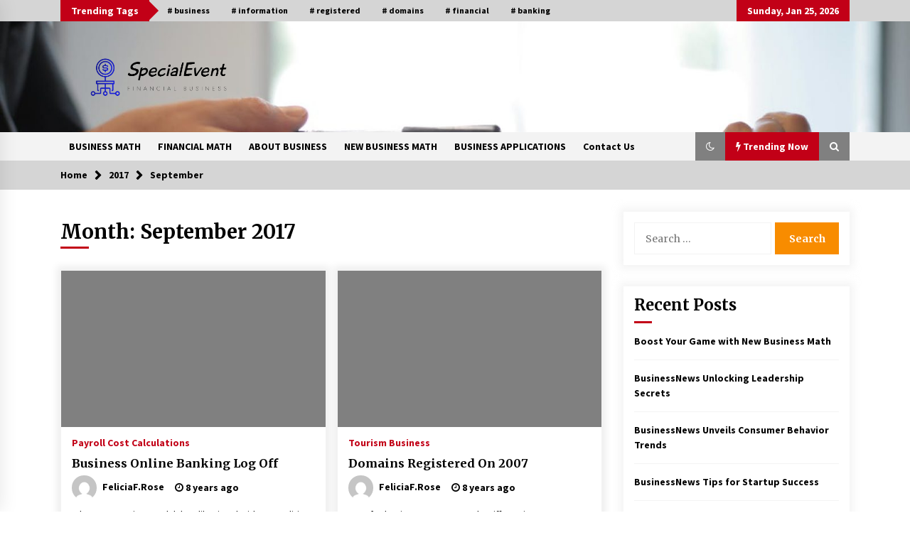

--- FILE ---
content_type: text/html; charset=UTF-8
request_url: https://specialeventsite.com/2017/09
body_size: 15491
content:
<!DOCTYPE html>
<html lang="en-US">
<head>
	<meta charset="UTF-8">
    <meta name="viewport" content="width=device-width, initial-scale=1.0">
	<link rel="profile" href="https://gmpg.org/xfn/11">
	<link rel="pingback" href="https://specialeventsite.com/xmlrpc.php">

	<title>September 2017 &#8211; SpecialEvent</title>
        <style type="text/css">
                    .twp-logo a,.twp-logo p{
                color: #000;
            }
                    body .boxed-layout {
                background: #ffffff;
            }
        </style>
<meta name='robots' content='max-image-preview:large' />
<link rel='dns-prefetch' href='//fonts.googleapis.com' />
<link rel="alternate" type="application/rss+xml" title="SpecialEvent &raquo; Feed" href="https://specialeventsite.com/feed" />
<style id='wp-img-auto-sizes-contain-inline-css' type='text/css'>
img:is([sizes=auto i],[sizes^="auto," i]){contain-intrinsic-size:3000px 1500px}
/*# sourceURL=wp-img-auto-sizes-contain-inline-css */
</style>
<style id='wp-emoji-styles-inline-css' type='text/css'>

	img.wp-smiley, img.emoji {
		display: inline !important;
		border: none !important;
		box-shadow: none !important;
		height: 1em !important;
		width: 1em !important;
		margin: 0 0.07em !important;
		vertical-align: -0.1em !important;
		background: none !important;
		padding: 0 !important;
	}
/*# sourceURL=wp-emoji-styles-inline-css */
</style>
<style id='wp-block-library-inline-css' type='text/css'>
:root{--wp-block-synced-color:#7a00df;--wp-block-synced-color--rgb:122,0,223;--wp-bound-block-color:var(--wp-block-synced-color);--wp-editor-canvas-background:#ddd;--wp-admin-theme-color:#007cba;--wp-admin-theme-color--rgb:0,124,186;--wp-admin-theme-color-darker-10:#006ba1;--wp-admin-theme-color-darker-10--rgb:0,107,160.5;--wp-admin-theme-color-darker-20:#005a87;--wp-admin-theme-color-darker-20--rgb:0,90,135;--wp-admin-border-width-focus:2px}@media (min-resolution:192dpi){:root{--wp-admin-border-width-focus:1.5px}}.wp-element-button{cursor:pointer}:root .has-very-light-gray-background-color{background-color:#eee}:root .has-very-dark-gray-background-color{background-color:#313131}:root .has-very-light-gray-color{color:#eee}:root .has-very-dark-gray-color{color:#313131}:root .has-vivid-green-cyan-to-vivid-cyan-blue-gradient-background{background:linear-gradient(135deg,#00d084,#0693e3)}:root .has-purple-crush-gradient-background{background:linear-gradient(135deg,#34e2e4,#4721fb 50%,#ab1dfe)}:root .has-hazy-dawn-gradient-background{background:linear-gradient(135deg,#faaca8,#dad0ec)}:root .has-subdued-olive-gradient-background{background:linear-gradient(135deg,#fafae1,#67a671)}:root .has-atomic-cream-gradient-background{background:linear-gradient(135deg,#fdd79a,#004a59)}:root .has-nightshade-gradient-background{background:linear-gradient(135deg,#330968,#31cdcf)}:root .has-midnight-gradient-background{background:linear-gradient(135deg,#020381,#2874fc)}:root{--wp--preset--font-size--normal:16px;--wp--preset--font-size--huge:42px}.has-regular-font-size{font-size:1em}.has-larger-font-size{font-size:2.625em}.has-normal-font-size{font-size:var(--wp--preset--font-size--normal)}.has-huge-font-size{font-size:var(--wp--preset--font-size--huge)}.has-text-align-center{text-align:center}.has-text-align-left{text-align:left}.has-text-align-right{text-align:right}.has-fit-text{white-space:nowrap!important}#end-resizable-editor-section{display:none}.aligncenter{clear:both}.items-justified-left{justify-content:flex-start}.items-justified-center{justify-content:center}.items-justified-right{justify-content:flex-end}.items-justified-space-between{justify-content:space-between}.screen-reader-text{border:0;clip-path:inset(50%);height:1px;margin:-1px;overflow:hidden;padding:0;position:absolute;width:1px;word-wrap:normal!important}.screen-reader-text:focus{background-color:#ddd;clip-path:none;color:#444;display:block;font-size:1em;height:auto;left:5px;line-height:normal;padding:15px 23px 14px;text-decoration:none;top:5px;width:auto;z-index:100000}html :where(.has-border-color){border-style:solid}html :where([style*=border-top-color]){border-top-style:solid}html :where([style*=border-right-color]){border-right-style:solid}html :where([style*=border-bottom-color]){border-bottom-style:solid}html :where([style*=border-left-color]){border-left-style:solid}html :where([style*=border-width]){border-style:solid}html :where([style*=border-top-width]){border-top-style:solid}html :where([style*=border-right-width]){border-right-style:solid}html :where([style*=border-bottom-width]){border-bottom-style:solid}html :where([style*=border-left-width]){border-left-style:solid}html :where(img[class*=wp-image-]){height:auto;max-width:100%}:where(figure){margin:0 0 1em}html :where(.is-position-sticky){--wp-admin--admin-bar--position-offset:var(--wp-admin--admin-bar--height,0px)}@media screen and (max-width:600px){html :where(.is-position-sticky){--wp-admin--admin-bar--position-offset:0px}}

/*# sourceURL=wp-block-library-inline-css */
</style><style id='global-styles-inline-css' type='text/css'>
:root{--wp--preset--aspect-ratio--square: 1;--wp--preset--aspect-ratio--4-3: 4/3;--wp--preset--aspect-ratio--3-4: 3/4;--wp--preset--aspect-ratio--3-2: 3/2;--wp--preset--aspect-ratio--2-3: 2/3;--wp--preset--aspect-ratio--16-9: 16/9;--wp--preset--aspect-ratio--9-16: 9/16;--wp--preset--color--black: #000000;--wp--preset--color--cyan-bluish-gray: #abb8c3;--wp--preset--color--white: #ffffff;--wp--preset--color--pale-pink: #f78da7;--wp--preset--color--vivid-red: #cf2e2e;--wp--preset--color--luminous-vivid-orange: #ff6900;--wp--preset--color--luminous-vivid-amber: #fcb900;--wp--preset--color--light-green-cyan: #7bdcb5;--wp--preset--color--vivid-green-cyan: #00d084;--wp--preset--color--pale-cyan-blue: #8ed1fc;--wp--preset--color--vivid-cyan-blue: #0693e3;--wp--preset--color--vivid-purple: #9b51e0;--wp--preset--gradient--vivid-cyan-blue-to-vivid-purple: linear-gradient(135deg,rgb(6,147,227) 0%,rgb(155,81,224) 100%);--wp--preset--gradient--light-green-cyan-to-vivid-green-cyan: linear-gradient(135deg,rgb(122,220,180) 0%,rgb(0,208,130) 100%);--wp--preset--gradient--luminous-vivid-amber-to-luminous-vivid-orange: linear-gradient(135deg,rgb(252,185,0) 0%,rgb(255,105,0) 100%);--wp--preset--gradient--luminous-vivid-orange-to-vivid-red: linear-gradient(135deg,rgb(255,105,0) 0%,rgb(207,46,46) 100%);--wp--preset--gradient--very-light-gray-to-cyan-bluish-gray: linear-gradient(135deg,rgb(238,238,238) 0%,rgb(169,184,195) 100%);--wp--preset--gradient--cool-to-warm-spectrum: linear-gradient(135deg,rgb(74,234,220) 0%,rgb(151,120,209) 20%,rgb(207,42,186) 40%,rgb(238,44,130) 60%,rgb(251,105,98) 80%,rgb(254,248,76) 100%);--wp--preset--gradient--blush-light-purple: linear-gradient(135deg,rgb(255,206,236) 0%,rgb(152,150,240) 100%);--wp--preset--gradient--blush-bordeaux: linear-gradient(135deg,rgb(254,205,165) 0%,rgb(254,45,45) 50%,rgb(107,0,62) 100%);--wp--preset--gradient--luminous-dusk: linear-gradient(135deg,rgb(255,203,112) 0%,rgb(199,81,192) 50%,rgb(65,88,208) 100%);--wp--preset--gradient--pale-ocean: linear-gradient(135deg,rgb(255,245,203) 0%,rgb(182,227,212) 50%,rgb(51,167,181) 100%);--wp--preset--gradient--electric-grass: linear-gradient(135deg,rgb(202,248,128) 0%,rgb(113,206,126) 100%);--wp--preset--gradient--midnight: linear-gradient(135deg,rgb(2,3,129) 0%,rgb(40,116,252) 100%);--wp--preset--font-size--small: 13px;--wp--preset--font-size--medium: 20px;--wp--preset--font-size--large: 36px;--wp--preset--font-size--x-large: 42px;--wp--preset--spacing--20: 0.44rem;--wp--preset--spacing--30: 0.67rem;--wp--preset--spacing--40: 1rem;--wp--preset--spacing--50: 1.5rem;--wp--preset--spacing--60: 2.25rem;--wp--preset--spacing--70: 3.38rem;--wp--preset--spacing--80: 5.06rem;--wp--preset--shadow--natural: 6px 6px 9px rgba(0, 0, 0, 0.2);--wp--preset--shadow--deep: 12px 12px 50px rgba(0, 0, 0, 0.4);--wp--preset--shadow--sharp: 6px 6px 0px rgba(0, 0, 0, 0.2);--wp--preset--shadow--outlined: 6px 6px 0px -3px rgb(255, 255, 255), 6px 6px rgb(0, 0, 0);--wp--preset--shadow--crisp: 6px 6px 0px rgb(0, 0, 0);}:where(.is-layout-flex){gap: 0.5em;}:where(.is-layout-grid){gap: 0.5em;}body .is-layout-flex{display: flex;}.is-layout-flex{flex-wrap: wrap;align-items: center;}.is-layout-flex > :is(*, div){margin: 0;}body .is-layout-grid{display: grid;}.is-layout-grid > :is(*, div){margin: 0;}:where(.wp-block-columns.is-layout-flex){gap: 2em;}:where(.wp-block-columns.is-layout-grid){gap: 2em;}:where(.wp-block-post-template.is-layout-flex){gap: 1.25em;}:where(.wp-block-post-template.is-layout-grid){gap: 1.25em;}.has-black-color{color: var(--wp--preset--color--black) !important;}.has-cyan-bluish-gray-color{color: var(--wp--preset--color--cyan-bluish-gray) !important;}.has-white-color{color: var(--wp--preset--color--white) !important;}.has-pale-pink-color{color: var(--wp--preset--color--pale-pink) !important;}.has-vivid-red-color{color: var(--wp--preset--color--vivid-red) !important;}.has-luminous-vivid-orange-color{color: var(--wp--preset--color--luminous-vivid-orange) !important;}.has-luminous-vivid-amber-color{color: var(--wp--preset--color--luminous-vivid-amber) !important;}.has-light-green-cyan-color{color: var(--wp--preset--color--light-green-cyan) !important;}.has-vivid-green-cyan-color{color: var(--wp--preset--color--vivid-green-cyan) !important;}.has-pale-cyan-blue-color{color: var(--wp--preset--color--pale-cyan-blue) !important;}.has-vivid-cyan-blue-color{color: var(--wp--preset--color--vivid-cyan-blue) !important;}.has-vivid-purple-color{color: var(--wp--preset--color--vivid-purple) !important;}.has-black-background-color{background-color: var(--wp--preset--color--black) !important;}.has-cyan-bluish-gray-background-color{background-color: var(--wp--preset--color--cyan-bluish-gray) !important;}.has-white-background-color{background-color: var(--wp--preset--color--white) !important;}.has-pale-pink-background-color{background-color: var(--wp--preset--color--pale-pink) !important;}.has-vivid-red-background-color{background-color: var(--wp--preset--color--vivid-red) !important;}.has-luminous-vivid-orange-background-color{background-color: var(--wp--preset--color--luminous-vivid-orange) !important;}.has-luminous-vivid-amber-background-color{background-color: var(--wp--preset--color--luminous-vivid-amber) !important;}.has-light-green-cyan-background-color{background-color: var(--wp--preset--color--light-green-cyan) !important;}.has-vivid-green-cyan-background-color{background-color: var(--wp--preset--color--vivid-green-cyan) !important;}.has-pale-cyan-blue-background-color{background-color: var(--wp--preset--color--pale-cyan-blue) !important;}.has-vivid-cyan-blue-background-color{background-color: var(--wp--preset--color--vivid-cyan-blue) !important;}.has-vivid-purple-background-color{background-color: var(--wp--preset--color--vivid-purple) !important;}.has-black-border-color{border-color: var(--wp--preset--color--black) !important;}.has-cyan-bluish-gray-border-color{border-color: var(--wp--preset--color--cyan-bluish-gray) !important;}.has-white-border-color{border-color: var(--wp--preset--color--white) !important;}.has-pale-pink-border-color{border-color: var(--wp--preset--color--pale-pink) !important;}.has-vivid-red-border-color{border-color: var(--wp--preset--color--vivid-red) !important;}.has-luminous-vivid-orange-border-color{border-color: var(--wp--preset--color--luminous-vivid-orange) !important;}.has-luminous-vivid-amber-border-color{border-color: var(--wp--preset--color--luminous-vivid-amber) !important;}.has-light-green-cyan-border-color{border-color: var(--wp--preset--color--light-green-cyan) !important;}.has-vivid-green-cyan-border-color{border-color: var(--wp--preset--color--vivid-green-cyan) !important;}.has-pale-cyan-blue-border-color{border-color: var(--wp--preset--color--pale-cyan-blue) !important;}.has-vivid-cyan-blue-border-color{border-color: var(--wp--preset--color--vivid-cyan-blue) !important;}.has-vivid-purple-border-color{border-color: var(--wp--preset--color--vivid-purple) !important;}.has-vivid-cyan-blue-to-vivid-purple-gradient-background{background: var(--wp--preset--gradient--vivid-cyan-blue-to-vivid-purple) !important;}.has-light-green-cyan-to-vivid-green-cyan-gradient-background{background: var(--wp--preset--gradient--light-green-cyan-to-vivid-green-cyan) !important;}.has-luminous-vivid-amber-to-luminous-vivid-orange-gradient-background{background: var(--wp--preset--gradient--luminous-vivid-amber-to-luminous-vivid-orange) !important;}.has-luminous-vivid-orange-to-vivid-red-gradient-background{background: var(--wp--preset--gradient--luminous-vivid-orange-to-vivid-red) !important;}.has-very-light-gray-to-cyan-bluish-gray-gradient-background{background: var(--wp--preset--gradient--very-light-gray-to-cyan-bluish-gray) !important;}.has-cool-to-warm-spectrum-gradient-background{background: var(--wp--preset--gradient--cool-to-warm-spectrum) !important;}.has-blush-light-purple-gradient-background{background: var(--wp--preset--gradient--blush-light-purple) !important;}.has-blush-bordeaux-gradient-background{background: var(--wp--preset--gradient--blush-bordeaux) !important;}.has-luminous-dusk-gradient-background{background: var(--wp--preset--gradient--luminous-dusk) !important;}.has-pale-ocean-gradient-background{background: var(--wp--preset--gradient--pale-ocean) !important;}.has-electric-grass-gradient-background{background: var(--wp--preset--gradient--electric-grass) !important;}.has-midnight-gradient-background{background: var(--wp--preset--gradient--midnight) !important;}.has-small-font-size{font-size: var(--wp--preset--font-size--small) !important;}.has-medium-font-size{font-size: var(--wp--preset--font-size--medium) !important;}.has-large-font-size{font-size: var(--wp--preset--font-size--large) !important;}.has-x-large-font-size{font-size: var(--wp--preset--font-size--x-large) !important;}
/*# sourceURL=global-styles-inline-css */
</style>

<style id='classic-theme-styles-inline-css' type='text/css'>
/*! This file is auto-generated */
.wp-block-button__link{color:#fff;background-color:#32373c;border-radius:9999px;box-shadow:none;text-decoration:none;padding:calc(.667em + 2px) calc(1.333em + 2px);font-size:1.125em}.wp-block-file__button{background:#32373c;color:#fff;text-decoration:none}
/*# sourceURL=/wp-includes/css/classic-themes.min.css */
</style>
<link rel='stylesheet' id='ez-toc-css' href='https://specialeventsite.com/wp-content/plugins/easy-table-of-contents/assets/css/screen.min.css?ver=2.0.76' type='text/css' media='all' />
<style id='ez-toc-inline-css' type='text/css'>
div#ez-toc-container .ez-toc-title {font-size: 120%;}div#ez-toc-container .ez-toc-title {font-weight: 500;}div#ez-toc-container ul li , div#ez-toc-container ul li a {font-size: 95%;}div#ez-toc-container ul li , div#ez-toc-container ul li a {font-weight: 500;}div#ez-toc-container nav ul ul li {font-size: 90%;}
.ez-toc-container-direction {direction: ltr;}.ez-toc-counter ul{counter-reset: item ;}.ez-toc-counter nav ul li a::before {content: counters(item, '.', decimal) '. ';display: inline-block;counter-increment: item;flex-grow: 0;flex-shrink: 0;margin-right: .2em; float: left; }.ez-toc-widget-direction {direction: ltr;}.ez-toc-widget-container ul{counter-reset: item ;}.ez-toc-widget-container nav ul li a::before {content: counters(item, '.', decimal) '. ';display: inline-block;counter-increment: item;flex-grow: 0;flex-shrink: 0;margin-right: .2em; float: left; }
/*# sourceURL=ez-toc-inline-css */
</style>
<link rel='stylesheet' id='bootstrap-css' href='https://specialeventsite.com/wp-content/themes/default-mag/assets/libraries/bootstrap/css/bootstrap-grid.min.css?ver=6.9' type='text/css' media='all' />
<link rel='stylesheet' id='default-mag-google-fonts-css' href='https://fonts.googleapis.com/css?family=EB%20Garamond:700,700i,800,800i|Merriweather:100,300,400,400i,500,700|Source%20Sans%20Pro:100,300,400,400i,500,700&#038;display=swap' type='text/css' media='all' />
<link rel='stylesheet' id='font-awesome-css' href='https://specialeventsite.com/wp-content/themes/default-mag/assets/libraries/font-awesome/css/font-awesome.min.css?ver=6.9' type='text/css' media='all' />
<link rel='stylesheet' id='slick-css' href='https://specialeventsite.com/wp-content/themes/default-mag/assets/libraries/slick/css/slick.css?ver=6.9' type='text/css' media='all' />
<link rel='stylesheet' id='sidr-css' href='https://specialeventsite.com/wp-content/themes/default-mag/assets/libraries/sidr/css/jquery.sidr.css?ver=6.9' type='text/css' media='all' />
<link rel='stylesheet' id='magnific-css' href='https://specialeventsite.com/wp-content/themes/default-mag/assets/libraries/magnific/css/magnific-popup.css?ver=6.9' type='text/css' media='all' />
<link rel='stylesheet' id='default-mag-style-css' href='https://specialeventsite.com/wp-content/themes/default-mag/style.css?ver=6.9' type='text/css' media='all' />
<script type="text/javascript" src="https://specialeventsite.com/wp-includes/js/jquery/jquery.min.js?ver=3.7.1" id="jquery-core-js"></script>
<script type="text/javascript" src="https://specialeventsite.com/wp-includes/js/jquery/jquery-migrate.min.js?ver=3.4.1" id="jquery-migrate-js"></script>
<link rel="https://api.w.org/" href="https://specialeventsite.com/wp-json/" /><link rel="EditURI" type="application/rsd+xml" title="RSD" href="https://specialeventsite.com/xmlrpc.php?rsd" />
<meta name="generator" content="WordPress 6.9" />
		<style type="text/css">
					.site-title,
			.site-description {
				position: absolute;
				clip: rect(1px, 1px, 1px, 1px);
                display: none;
                visibility: hidden;
                opacity: 0;
			}
				</style>
		<link rel="icon" href="https://specialeventsite.com/wp-content/uploads/2023/11/cropped-cropped-default-32x32.png" sizes="32x32" />
<link rel="icon" href="https://specialeventsite.com/wp-content/uploads/2023/11/cropped-cropped-default-192x192.png" sizes="192x192" />
<link rel="apple-touch-icon" href="https://specialeventsite.com/wp-content/uploads/2023/11/cropped-cropped-default-180x180.png" />
<meta name="msapplication-TileImage" content="https://specialeventsite.com/wp-content/uploads/2023/11/cropped-cropped-default-270x270.png" />
</head>

<body class="archive date wp-custom-logo wp-theme-default-mag hfeed sticky-header right-sidebar">
<div id="page" class="site full-screen-layout">
	<a class="skip-link screen-reader-text" href="#content">Skip to content</a>

	<header id="masthead" class="site-header">
					<div class="twp-top-bar">
				<div class="container clearfix">
					<!-- <div class="clearfix"> -->
											<div class="twp-header-tags float-left">
																						<div class="twp-tag-caption twp-primary-bg">
									Trending Tags								</div>
														<ul class="twp-tags-items clearfix">
																																												<li><a class="tag" href="https://specialeventsite.com/tag/business" title="business"># business</a></li>
																																																	<li><a class="tag" href="https://specialeventsite.com/tag/information" title="information"># information</a></li>
																																																	<li><a class="tag" href="https://specialeventsite.com/tag/registered" title="registered"># registered</a></li>
																																																	<li><a class="tag" href="https://specialeventsite.com/tag/domains" title="domains"># domains</a></li>
																																																	<li><a class="tag" href="https://specialeventsite.com/tag/financial" title="financial"># financial</a></li>
																																																	<li><a class="tag" href="https://specialeventsite.com/tag/banking" title="banking"># banking</a></li>
																																																																																																																																																																																																																																																																																																																																																																																																																																																																																																																																																																																																																																																																																																																																																																																																																																																																																																																																																																																																																																																																																																																																																																																																																																																																																																																																																																																																																																																																																																																																																																																																																																																																																																																																																																																																																																																																																																																																																																																																																																																																																																																																																																																																																																																																																																																																																																																																																																																																																																																																																																																																																																																																																																																																																																																																																																																																																																																																																																																																																																																																																																																																																																																																																																																																																																																																																																																																																																																																																																																																																																																																																																																																																																																																																																																																																																																																																																																																																																																																																																																																																																																																																																																																																																																																																																																																																																																																																																																																																																																																																																																																																																																																																																																																																																																																																																																																																																																																																																			</ul>
						</div>
											<div class="twp-social-icon-section float-right">
																																					<div class="twp-todays-date twp-primary-bg">
									<!-- <span> -->
										Sunday, Jan 25, 2026									<!-- </span> -->
								</div>
														
						</div>
					<!-- </div> -->

				</div><!--/container-->
			</div><!--/twp-header-top-bar-->
								<div class="twp-site-branding data-bg " data-background="https://specialeventsite.com/wp-content/uploads/2023/11/cropped-pexels-andrea-piacquadio-3760067-1.jpg">
			<div class="container">
				<div class="twp-wrapper">

					<div class="twp-logo">
						<span class="twp-image-wrapper"><a href="https://specialeventsite.com/" class="custom-logo-link" rel="home"><img width="1000" height="277" src="https://specialeventsite.com/wp-content/uploads/2023/11/cropped-default.png" class="custom-logo" alt="SpecialEvent" decoding="async" fetchpriority="high" srcset="https://specialeventsite.com/wp-content/uploads/2023/11/cropped-default.png 1000w, https://specialeventsite.com/wp-content/uploads/2023/11/cropped-default-300x83.png 300w, https://specialeventsite.com/wp-content/uploads/2023/11/cropped-default-768x213.png 768w" sizes="(max-width: 1000px) 100vw, 1000px" /></a></span>
												    <span class="site-title">
						    	<a href="https://specialeventsite.com/" rel="home">
						    		SpecialEvent						    	</a>
						    </span>
						    												    <p class="site-description">
						        Financial Business						    </p>
						
					</div><!--/twp-logo-->
											<div class="twp-ad">
							<a href="#">
								<div class="twp-ad-image data-bg" data-background="">
								</div>
							</a>
						</div><!--/twp-ad-->
					
				</div><!--/twp-wrapper-->
			</div><!--/container-->
		</div><!-- .site-branding -->
			

		<nav id="site-navigation" class="main-navigation twp-navigation twp-default-bg desktop">
			<div class="twp-nav-menu">
				<div class="container clearfix">
                    <div class="twp-nav-left-content float-left twp-d-flex">
                        <div class="twp-nav-sidebar-menu">
                                                        <div class="twp-mobile-menu-icon">
                                <div class="twp-menu-icon" id="twp-menu-icon">
                                    <span></span>
                                </div>
                            </div>
                        </div>

                        <div class="twp-menu-section">
                            <div class="twp-main-menu"><ul id="primary-nav-menu" class="menu"><li id="menu-item-1004" class="menu-item menu-item-type-taxonomy menu-item-object-category menu-item-1004"><a href="https://specialeventsite.com/category/business-math">BUSINESS MATH</a></li>
<li id="menu-item-1005" class="menu-item menu-item-type-taxonomy menu-item-object-category menu-item-1005"><a href="https://specialeventsite.com/category/financial-math">FINANCIAL MATH</a></li>
<li id="menu-item-1002" class="menu-item menu-item-type-taxonomy menu-item-object-category menu-item-1002"><a href="https://specialeventsite.com/category/about-business">ABOUT BUSINESS</a></li>
<li id="menu-item-1006" class="menu-item menu-item-type-taxonomy menu-item-object-category menu-item-1006"><a href="https://specialeventsite.com/category/new-business-math">NEW BUSINESS MATH</a></li>
<li id="menu-item-1003" class="menu-item menu-item-type-taxonomy menu-item-object-category menu-item-1003"><a href="https://specialeventsite.com/category/business-applications">BUSINESS APPLICATIONS</a></li>
<li id="menu-item-15" class="menu-item menu-item-type-post_type menu-item-object-page menu-item-15"><a href="https://specialeventsite.com/contact-us">Contact Us</a></li>
</ul></div>                        </div><!--/twp-menu-section-->
                    </div>

                    <div class="twp-nav-right-content float-right twp-d-flex">
                        <div class="theme-mode header-theme-mode"></div>
                                                    <div class="twp-latest-news-button-section" id="nav-latest-news">
                                <div class="twp-nav-button twp-primary-bg" id="trending-btn">
                                    <span><i class="fa fa-bolt"></i></span>
                                    <span>Trending Now<span>
                                </div>
                            </div><!--/latest-news-section-->
                        
                                                    <div class="twp-search-section" id="search">
                                <i class="fa  fa-search"></i>
                            </div><!--/twp-search-section-->
                                            </div>
				</div><!--/container-->
			</div>

			<div class="twp-search-field-section" id="search-field">
				<div class="container">
					<div class="twp-search-field-wrapper">
						<div class="twp-search-field">
							<form role="search" method="get" class="search-form" action="https://specialeventsite.com/">
				<label>
					<span class="screen-reader-text">Search for:</span>
					<input type="search" class="search-field" placeholder="Search &hellip;" value="" name="s" />
				</label>
				<input type="submit" class="search-submit" value="Search" />
			</form>						</div>
						<div class="twp-close-icon-section">
							<span class="twp-close-icon" id="search-close">
								<span></span>
								<span></span>
							</span>
						</div>
					</div>

				</div>
			</div>
							<div class="twp-articles-list" id="nav-latest-news-field">
					<div class="container">
														<section id="related-articles" class="page-section">
									<header class="twp-article-header twp-default-bg clearfix">
										<h3 class="twp-section-title primary-font">
											Trending Now										</h3>
										<div class="twp-close-icon-section">
											<span class="twp-close-icon" id="latest-news-close">
												<span></span>
												<span></span>
											</span>
										</div>
									
									</header>
									<div class="entry-content">
										<div class="row">
																							<div class="col-lg-4 col-sm-6 twp-articles-border">
													<div class="twp-post twp-post-style-1">
																																											<div class="twp-image-section twp-image-70">
																<a class="img-link" href="https://specialeventsite.com/online-banking-for-business.html" aria-label="Online Banking For Business" tabindex="0"></a>
																<div class="twp-image data-bg" style="background-image:url(https://images.ctfassets.net/dqor5gp7cxux/1jdTqMenFIngVOs16NSARY/26d10398d9d635b0af82cc442b02b2e5/phone-laptop-onlinei-banking.jpeg)" post-id="667"></div>
                                        																					</div>
																												<div class="twp-desc">
															<h4 class="twp-post-title twp-line-limit-3 twp-post-title-sm">
																<a href="https://specialeventsite.com/online-banking-for-business.html">Online Banking For Business</a>
															</h4>
															<div class="twp-meta-style-1  twp-author-desc twp-primary-color">
																
        	    <span class="item-metadata posts-date">
        	    <i class="fa fa-clock-o"></i>
        	        8 years ago        	</span>

            															</div>
														</div><!-- .related-article-title -->
													</div>
												</div>
																							<div class="col-lg-4 col-sm-6 twp-articles-border">
													<div class="twp-post twp-post-style-1">
																																											<div class="twp-image-section twp-image-70">
																<a class="img-link" href="https://specialeventsite.com/boost-your-game-with-new-business-math.html" aria-label="Boost Your Game with New Business Math" tabindex="0"></a>
																<div class="twp-image data-bg" style="background-image:url(https://lh7-rt.googleusercontent.com/docsz/AD_4nXcNRtS6qP6AhGZTHZW7OjJ5_qE0MFO97QUQGrtn-TNcTyS6n6w_hRmbR38Yg51g8tpCM4XvLqXNpU8CJl2Yz7IygpbCzygtmfF8KK4PH8X15XXvhBFQhVtpmK6mhJv_6JNKc51liA?key=ZWQBnWpjJI-746m92zz6ng)" post-id="2096"></div>
                                        																					</div>
																												<div class="twp-desc">
															<h4 class="twp-post-title twp-line-limit-3 twp-post-title-sm">
																<a href="https://specialeventsite.com/boost-your-game-with-new-business-math.html">Boost Your Game with New Business Math</a>
															</h4>
															<div class="twp-meta-style-1  twp-author-desc twp-primary-color">
																
        	    <span class="item-metadata posts-date">
        	    <i class="fa fa-clock-o"></i>
        	        23 hours ago        	</span>

            															</div>
														</div><!-- .related-article-title -->
													</div>
												</div>
																							<div class="col-lg-4 col-sm-6 twp-articles-border">
													<div class="twp-post twp-post-style-1">
																																											<div class="twp-image-section twp-image-70">
																<a class="img-link" href="https://specialeventsite.com/businessnews-unlocking-leadership-secrets.html" aria-label="BusinessNews Unlocking Leadership Secrets" tabindex="0"></a>
																<div class="twp-image data-bg" style="background-image:url(https://lh7-rt.googleusercontent.com/docsz/AD_4nXe8rO-fq3600G8Wjk7Y79QkfTKr9kxaK4VxvYevq4U0f3ckA6gDyGPHBofSGPk3b6FXAZq4lQGUufjrbbvR8Hl2bYVa9-0o9DUxdzWW4a0tawbwuMLO8G8nWlAV0-OpZFEeFUiy1g?key=I3RygIkUhCnAfzHIc2z1BA)" post-id="1675"></div>
                                        																					</div>
																												<div class="twp-desc">
															<h4 class="twp-post-title twp-line-limit-3 twp-post-title-sm">
																<a href="https://specialeventsite.com/businessnews-unlocking-leadership-secrets.html">BusinessNews Unlocking Leadership Secrets</a>
															</h4>
															<div class="twp-meta-style-1  twp-author-desc twp-primary-color">
																
        	    <span class="item-metadata posts-date">
        	    <i class="fa fa-clock-o"></i>
        	        2 days ago        	</span>

            															</div>
														</div><!-- .related-article-title -->
													</div>
												</div>
																							<div class="col-lg-4 col-sm-6 twp-articles-border">
													<div class="twp-post twp-post-style-1">
																																											<div class="twp-image-section twp-image-70">
																<a class="img-link" href="https://specialeventsite.com/businessnews-unveils-consumer-behavior-trends.html" aria-label="BusinessNews Unveils Consumer Behavior Trends" tabindex="0"></a>
																<div class="twp-image data-bg" style="background-image:url(https://lh7-rt.googleusercontent.com/docsz/AD_4nXdrL3XTLMg9AJJXFRWNaEfDtng28hFzCuYNl54OvHY1NgCH2ZPTcBsXapPp8ATc023Lg9TzVEWKZ_nHm_Vhmgf223Uk5cpcuaqVFgGaXp2mK_lr_ilfA-zEwdfktTxOB9Pi-EH5sA?key=WWeYMx2ESwZq--KrduS6jg)" post-id="1646"></div>
                                        																					</div>
																												<div class="twp-desc">
															<h4 class="twp-post-title twp-line-limit-3 twp-post-title-sm">
																<a href="https://specialeventsite.com/businessnews-unveils-consumer-behavior-trends.html">BusinessNews Unveils Consumer Behavior Trends</a>
															</h4>
															<div class="twp-meta-style-1  twp-author-desc twp-primary-color">
																
        	    <span class="item-metadata posts-date">
        	    <i class="fa fa-clock-o"></i>
        	        3 days ago        	</span>

            															</div>
														</div><!-- .related-article-title -->
													</div>
												</div>
																							<div class="col-lg-4 col-sm-6 twp-articles-border">
													<div class="twp-post twp-post-style-1">
																																											<div class="twp-image-section twp-image-70">
																<a class="img-link" href="https://specialeventsite.com/businessnews-tips-for-startup-success-2.html" aria-label="BusinessNews Tips for Startup Success" tabindex="0"></a>
																<div class="twp-image data-bg" style="background-image:url(https://lh7-rt.googleusercontent.com/docsz/AD_4nXeu4fSkrq9Jx7vPMKqUwTlV-9_acZaputJDxR3cDDfLHwlf_AyL-W-vpBI7ZvmFalHTMshLeucnH5gbCLLVXivMvBnH3kvAPtHSPjAgmPEfkjTtW6dmaCGhykIpvGYfzxjw9PcmBA?key=TO5aLPtNMibeKB5mXFBieA)" post-id="1866"></div>
                                        																					</div>
																												<div class="twp-desc">
															<h4 class="twp-post-title twp-line-limit-3 twp-post-title-sm">
																<a href="https://specialeventsite.com/businessnews-tips-for-startup-success-2.html">BusinessNews Tips for Startup Success</a>
															</h4>
															<div class="twp-meta-style-1  twp-author-desc twp-primary-color">
																
        	    <span class="item-metadata posts-date">
        	    <i class="fa fa-clock-o"></i>
        	        4 days ago        	</span>

            															</div>
														</div><!-- .related-article-title -->
													</div>
												</div>
																							<div class="col-lg-4 col-sm-6 twp-articles-border">
													<div class="twp-post twp-post-style-1">
																																											<div class="twp-image-section twp-image-70">
																<a class="img-link" href="https://specialeventsite.com/win-the-game-with-business-math.html" aria-label="Win the Game with Business Math" tabindex="0"></a>
																<div class="twp-image data-bg" style="background-image:url(https://lh7-rt.googleusercontent.com/docsz/AD_4nXfOxMUSePYKj647q8jNBc4p0Rr-18QkkzsRbRKHbsEYV2olMnEwg9ndXQN0yxQ6c8t3NueW6nu6MYPelEff2QLOzIGOTDWuRFFCjXH7u-UQqPEJmsoRiSk7TQB0wWHdeVGjNULr?key=XOtv4JRa2KWiMyvw_fCIzg)" post-id="2157"></div>
                                        																					</div>
																												<div class="twp-desc">
															<h4 class="twp-post-title twp-line-limit-3 twp-post-title-sm">
																<a href="https://specialeventsite.com/win-the-game-with-business-math.html">Win the Game with Business Math</a>
															</h4>
															<div class="twp-meta-style-1  twp-author-desc twp-primary-color">
																
        	    <span class="item-metadata posts-date">
        	    <i class="fa fa-clock-o"></i>
        	        5 days ago        	</span>

            															</div>
														</div><!-- .related-article-title -->
													</div>
												</div>
																							<div class="col-lg-4 col-sm-6 twp-articles-border">
													<div class="twp-post twp-post-style-1">
																																											<div class="twp-image-section twp-image-70">
																<a class="img-link" href="https://specialeventsite.com/unlock-growth-with-new-business-math.html" aria-label="Unlock Growth with New Business Math" tabindex="0"></a>
																<div class="twp-image data-bg" style="background-image:url(https://lh7-rt.googleusercontent.com/docsz/AD_4nXcln_h3RigbTGD5yePDaNdYq7xbs40vZapBlxjpDRIkwmDZ3eeHpqhVdKmw4xHLFlli08rabwvfDBZovsrzwSFLr2xWMZSPQxpU4_ZXiVRxuUv7thQHhCSNY1HkJ_KXAiwi1Yv-UA?key=f5ToEJ_JyeGlg-n2X7w4_g)" post-id="2082"></div>
                                        																					</div>
																												<div class="twp-desc">
															<h4 class="twp-post-title twp-line-limit-3 twp-post-title-sm">
																<a href="https://specialeventsite.com/unlock-growth-with-new-business-math.html">Unlock Growth with New Business Math</a>
															</h4>
															<div class="twp-meta-style-1  twp-author-desc twp-primary-color">
																
        	    <span class="item-metadata posts-date">
        	    <i class="fa fa-clock-o"></i>
        	        6 days ago        	</span>

            															</div>
														</div><!-- .related-article-title -->
													</div>
												</div>
																							<div class="col-lg-4 col-sm-6 twp-articles-border">
													<div class="twp-post twp-post-style-1">
																																											<div class="twp-image-section twp-image-70">
																<a class="img-link" href="https://specialeventsite.com/why-everyones-talking-about-business-now.html" aria-label="Why Everyone’s Talking About Business Now" tabindex="0"></a>
																<div class="twp-image data-bg" style="background-image:url(https://lh7-rt.googleusercontent.com/docsz/AD_4nXfSzF2MquH5NH3zcsrhS4uitvlz7ILfAKBRwL0SbFJ0ia10lEjR2ge6zu9mOk8_g89fo-GLb-nc4qcdjN5hFaKt7K_NnJ83IW-ywnRbt-cMPOu6Mf0P9O3Gsur122O27m3TsOkERg?key=kiCe8CmsDmOBzdsJuoo1bQ)" post-id="1806"></div>
                                        																					</div>
																												<div class="twp-desc">
															<h4 class="twp-post-title twp-line-limit-3 twp-post-title-sm">
																<a href="https://specialeventsite.com/why-everyones-talking-about-business-now.html">Why Everyone’s Talking About Business Now</a>
															</h4>
															<div class="twp-meta-style-1  twp-author-desc twp-primary-color">
																
        	    <span class="item-metadata posts-date">
        	    <i class="fa fa-clock-o"></i>
        	        1 week ago        	</span>

            															</div>
														</div><!-- .related-article-title -->
													</div>
												</div>
																							<div class="col-lg-4 col-sm-6 twp-articles-border">
													<div class="twp-post twp-post-style-1">
																																											<div class="twp-image-section twp-image-70">
																<a class="img-link" href="https://specialeventsite.com/business-applications-that-make-life-easier.html" aria-label="Business Applications That Make Life Easier" tabindex="0"></a>
																<div class="twp-image data-bg" style="background-image:url(https://lh7-rt.googleusercontent.com/docsz/AD_4nXc1MUnJju8K7M-EyDX8syJrdC5EuxjVBNqtWBsnr30IRNy27kIWJvm9Ie_Wcs7o1q0C2chegQHY9nAwrXElcSkDGgugPW2ybTu9ormobdef0owh-kMw66FoNOW5_IE56zSmzbHD-g?key=ZJFBy3PAFJoQDjTEiSpNKA)" post-id="1841"></div>
                                        																					</div>
																												<div class="twp-desc">
															<h4 class="twp-post-title twp-line-limit-3 twp-post-title-sm">
																<a href="https://specialeventsite.com/business-applications-that-make-life-easier.html">Business Applications That Make Life Easier</a>
															</h4>
															<div class="twp-meta-style-1  twp-author-desc twp-primary-color">
																
        	    <span class="item-metadata posts-date">
        	    <i class="fa fa-clock-o"></i>
        	        1 week ago        	</span>

            															</div>
														</div><!-- .related-article-title -->
													</div>
												</div>
																							<div class="col-lg-4 col-sm-6 twp-articles-border">
													<div class="twp-post twp-post-style-1">
																																											<div class="twp-image-section twp-image-70">
																<a class="img-link" href="https://specialeventsite.com/easy-wins-with-new-business-math.html" aria-label="Easy Wins with New Business Math" tabindex="0"></a>
																<div class="twp-image data-bg" style="background-image:url(https://lh7-rt.googleusercontent.com/docsz/AD_4nXd62XckEPQrAh6x0sqMEzuDixNTolSKfVt52F_75CHIU36796GUOOAskl9_fcqIL5JETMQAn7oIoFs1ZO57V88-4RLltC6GNL2txk0Ko9PdW_QtoQQABNp10t1WVk9TCnj6UspHRQ?key=UtVYs_knB-qPWy8mlO5nTw)" post-id="2047"></div>
                                        																					</div>
																												<div class="twp-desc">
															<h4 class="twp-post-title twp-line-limit-3 twp-post-title-sm">
																<a href="https://specialeventsite.com/easy-wins-with-new-business-math.html">Easy Wins with New Business Math</a>
															</h4>
															<div class="twp-meta-style-1  twp-author-desc twp-primary-color">
																
        	    <span class="item-metadata posts-date">
        	    <i class="fa fa-clock-o"></i>
        	        1 week ago        	</span>

            															</div>
														</div><!-- .related-article-title -->
													</div>
												</div>
																							<div class="col-lg-4 col-sm-6 twp-articles-border">
													<div class="twp-post twp-post-style-1">
																																											<div class="twp-image-section twp-image-70">
																<a class="img-link" href="https://specialeventsite.com/master-new-business-math-today.html" aria-label="Master New Business Math Today" tabindex="0"></a>
																<div class="twp-image data-bg" style="background-image:url(https://lh7-rt.googleusercontent.com/docsz/AD_4nXdAA5rfatulTC1kKWjeCDpZ2-36E13M7qz933fSUmpts24aQCLHh4whZjoGhEo-F6Xdi_bFGHkwkLdBl9bWUZ72YU0X6NdWmCo_I1l9i0Lw_FMe7Zk73i_2_0jJk_GmC8a_Uo2H?key=b7wejGHsB8Ze5kc0VLhV7w)" post-id="2027"></div>
                                        																					</div>
																												<div class="twp-desc">
															<h4 class="twp-post-title twp-line-limit-3 twp-post-title-sm">
																<a href="https://specialeventsite.com/master-new-business-math-today.html">Master New Business Math Today</a>
															</h4>
															<div class="twp-meta-style-1  twp-author-desc twp-primary-color">
																
        	    <span class="item-metadata posts-date">
        	    <i class="fa fa-clock-o"></i>
        	        1 week ago        	</span>

            															</div>
														</div><!-- .related-article-title -->
													</div>
												</div>
																							<div class="col-lg-4 col-sm-6 twp-articles-border">
													<div class="twp-post twp-post-style-1">
																																											<div class="twp-image-section twp-image-70">
																<a class="img-link" href="https://specialeventsite.com/eye-opening-stats-you-should-know-about-business.html" aria-label="Eye Opening Stats You Should Know About Business" tabindex="0"></a>
																<div class="twp-image data-bg" style="background-image:url(https://lh7-rt.googleusercontent.com/docsz/AD_4nXefJ8mguOpl-Y-QejjNqQRwx-ivy-4b1_XS-fZB5Ie9aYjn0KhchOdbutpo2bHe9C1j_jMXYmicMn0Eqmw3fFxTHdLIXwu6aBSXnkCHJoYCMiLFf9XVmVgsFUpbS6QTvhZF3a51SA?key=G3yHLcShyyApeQFrZFFfRg)" post-id="2214"></div>
                                        																					</div>
																												<div class="twp-desc">
															<h4 class="twp-post-title twp-line-limit-3 twp-post-title-sm">
																<a href="https://specialeventsite.com/eye-opening-stats-you-should-know-about-business.html">Eye Opening Stats You Should Know About Business</a>
															</h4>
															<div class="twp-meta-style-1  twp-author-desc twp-primary-color">
																
        	    <span class="item-metadata posts-date">
        	    <i class="fa fa-clock-o"></i>
        	        2 weeks ago        	</span>

            															</div>
														</div><!-- .related-article-title -->
													</div>
												</div>
																							<div class="col-lg-4 col-sm-6 twp-articles-border">
													<div class="twp-post twp-post-style-1">
																																											<div class="twp-image-section twp-image-70">
																<a class="img-link" href="https://specialeventsite.com/businessnews-on-sustainable-business-models.html" aria-label="BusinessNews on Sustainable Business Models" tabindex="0"></a>
																<div class="twp-image data-bg" style="background-image:url(https://lh7-rt.googleusercontent.com/docsz/AD_4nXea7fOf8Jx9cv_3PQq2na9WiPOLjp6hk0f5m5tEZbnftgW_TTO1fvANiOOBVVzL10nUxkZDdtlVCmDZOKATdH4C-DEZyamHeL3VJGjTKL5CrYI-y4osKBv1ok1L6ZRLpyYpHSin?key=O_8WuX-LFI2HKqHQ236P8Q)" post-id="1650"></div>
                                        																					</div>
																												<div class="twp-desc">
															<h4 class="twp-post-title twp-line-limit-3 twp-post-title-sm">
																<a href="https://specialeventsite.com/businessnews-on-sustainable-business-models.html">BusinessNews on Sustainable Business Models</a>
															</h4>
															<div class="twp-meta-style-1  twp-author-desc twp-primary-color">
																
        	    <span class="item-metadata posts-date">
        	    <i class="fa fa-clock-o"></i>
        	        2 weeks ago        	</span>

            															</div>
														</div><!-- .related-article-title -->
													</div>
												</div>
																					</div>
									</div><!-- .entry-content-->
								</section>
												</div>
				</div><!--/latest-news-section-->
						
		</nav><!-- #site-navigation -->

	</header><!-- #masthead -->
	<div id="sticky-nav-menu" style="height:1px;"></div>
	<div class="twp-mobile-menu">
		<div class="twp-mobile-close-icon">
			<span class="twp-close-icon twp-close-icon-sm" id="twp-mobile-close">
				<span></span>
				<span></span>
			</span>
		</div>
		
	</div>
		
	

        <div class="twp-breadcrumbs">
            <div class="container">
                <div role="navigation" aria-label="Breadcrumbs" class="breadcrumb-trail breadcrumbs" itemprop="breadcrumb"><ul class="trail-items" itemscope itemtype="http://schema.org/BreadcrumbList"><meta name="numberOfItems" content="3" /><meta name="itemListOrder" content="Ascending" /><li itemprop="itemListElement" itemscope itemtype="http://schema.org/ListItem" class="trail-item trail-begin"><a href="https://specialeventsite.com" rel="home" itemprop="item"><span itemprop="name">Home</span></a><meta itemprop="position" content="1" /></li><li itemprop="itemListElement" itemscope itemtype="http://schema.org/ListItem" class="trail-item"><a href="https://specialeventsite.com/2017" itemprop="item"><span itemprop="name">2017</span></a><meta itemprop="position" content="2" /></li><li itemprop="itemListElement" itemscope itemtype="http://schema.org/ListItem" class="trail-item trail-end"><a href="https://specialeventsite.com/2017/09" itemprop="item"><span itemprop="name">September</span></a><meta itemprop="position" content="3" /></li></ul></div>            </div>
        </div>


    
	<div id="content" class="site-content clearfix">
	<div id="primary" class="content-area">
		<main id="main" class="site-main">

		
							<header class="page-header twp-archive-head">
					<h1 class="page-title twp-title">Month: <span>September 2017</span></h1>				</header><!-- .page-header -->
			
			<div class="twp-archive-post-list">
				<div class="twp-row">
					
<article id="post-427" class="twp-archive-post post-427 post type-post status-publish format-standard hentry category-payroll-cost-calculations tag-banking tag-business tag-online">
	<div class="twp-wrapper twp-box-shadow">
		<div class="twp-image-section data-bg-lg">
								</div>
	
		<header class="entry-header">
			<div class="twp-categories twp-primary-categories">
				<a href="https://specialeventsite.com/category/business-applications/payroll-cost-calculations" alt="View all posts in Payroll Cost Calculations"> 
                    Payroll Cost Calculations
                </a>			</div>
			<div class="twp-articles-title"><h3 class="entry-title"><a href="https://specialeventsite.com/business-online-banking-log-off-2.html" rel="bookmark">Business Online Banking Log Off</a></h3></div>
				<div class="twp-meta-style-1  twp-author-desc">
					
            <span class="twp-single-post-author">
                <a href="https://specialeventsite.com/author/feliciaf-rose">
                    <span class="twp-author-image"><img alt='' src='https://secure.gravatar.com/avatar/d4500e18eeea88d809a29d49ce5fea3abbff98ae3188bc0f662d77aaaf1733c7?s=96&#038;d=mm&#038;r=g' srcset='https://secure.gravatar.com/avatar/d4500e18eeea88d809a29d49ce5fea3abbff98ae3188bc0f662d77aaaf1733c7?s=192&#038;d=mm&#038;r=g 2x' class='avatar avatar-96 photo' height='96' width='96' decoding='async'/></span>
                    <span class="twp-caption">FeliciaF.Rose</span>
                </a>
            </span>
            					
        	    <span class="item-metadata posts-date">
        	    <i class="fa fa-clock-o"></i>
        	        8 years ago        	</span>

            									</div>
		</header><!-- .entry-header -->


		<div class="entry-content">
			<p>WhatsApp Business adalah aplikasi Android tersendiri yang dapat diunduh secara gratis, dan didesain khusus untuk pemilik bisnis kecil. A business most frequently forms after the development of a business plan. This plan outlines the strategic intentions and logistics in making those intentions occur. A business identify have to be registered [&hellip;]</p>
		</div><!-- .entry-content -->
	</div><!--/twp-wrapper-->
</article><!-- #post-427 -->

<article id="post-365" class="twp-archive-post post-365 post type-post status-publish format-standard hentry category-tourism-business tag-domains tag-registered">
	<div class="twp-wrapper twp-box-shadow">
		<div class="twp-image-section data-bg-lg">
								</div>
	
		<header class="entry-header">
			<div class="twp-categories twp-primary-categories">
				<a href="https://specialeventsite.com/category/about-business/tourism-business" alt="View all posts in Tourism Business"> 
                    Tourism Business
                </a>			</div>
			<div class="twp-articles-title"><h3 class="entry-title"><a href="https://specialeventsite.com/domains-registered-on-2007-4.html" rel="bookmark">Domains Registered On 2007</a></h3></div>
				<div class="twp-meta-style-1  twp-author-desc">
					
            <span class="twp-single-post-author">
                <a href="https://specialeventsite.com/author/feliciaf-rose">
                    <span class="twp-author-image"><img alt='' src='https://secure.gravatar.com/avatar/d4500e18eeea88d809a29d49ce5fea3abbff98ae3188bc0f662d77aaaf1733c7?s=96&#038;d=mm&#038;r=g' srcset='https://secure.gravatar.com/avatar/d4500e18eeea88d809a29d49ce5fea3abbff98ae3188bc0f662d77aaaf1733c7?s=192&#038;d=mm&#038;r=g 2x' class='avatar avatar-96 photo' height='96' width='96' decoding='async'/></span>
                    <span class="twp-caption">FeliciaF.Rose</span>
                </a>
            </span>
            					
        	    <span class="item-metadata posts-date">
        	    <i class="fa fa-clock-o"></i>
        	        8 years ago        	</span>

            									</div>
		</header><!-- .entry-header -->


		<div class="entry-content">
			<p>Data for businesses on tax and tariff requirements, permits and laws, mental property and copyright, and easy methods to fund or incorporate a business, rent staff or sell to government. Safety is a key business concept that&#8217;s defined by Merriam-Webster as the situation of being safe from undergoing or inflicting [&hellip;]</p>
		</div><!-- .entry-content -->
	</div><!--/twp-wrapper-->
</article><!-- #post-365 -->

<article id="post-161" class="twp-archive-post post-161 post type-post status-publish format-standard hentry category-service-business tag-business tag-chicago">
	<div class="twp-wrapper twp-box-shadow">
		<div class="twp-image-section data-bg-lg">
								</div>
	
		<header class="entry-header">
			<div class="twp-categories twp-primary-categories">
				<a href="https://specialeventsite.com/category/about-business/service-business" alt="View all posts in Service Business"> 
                    Service Business
                </a>			</div>
			<div class="twp-articles-title"><h3 class="entry-title"><a href="https://specialeventsite.com/chicago-business-2.html" rel="bookmark">Chicago Business</a></h3></div>
				<div class="twp-meta-style-1  twp-author-desc">
					
            <span class="twp-single-post-author">
                <a href="https://specialeventsite.com/author/feliciaf-rose">
                    <span class="twp-author-image"><img alt='' src='https://secure.gravatar.com/avatar/d4500e18eeea88d809a29d49ce5fea3abbff98ae3188bc0f662d77aaaf1733c7?s=96&#038;d=mm&#038;r=g' srcset='https://secure.gravatar.com/avatar/d4500e18eeea88d809a29d49ce5fea3abbff98ae3188bc0f662d77aaaf1733c7?s=192&#038;d=mm&#038;r=g 2x' class='avatar avatar-96 photo' height='96' width='96' decoding='async'/></span>
                    <span class="twp-caption">FeliciaF.Rose</span>
                </a>
            </span>
            					
        	    <span class="item-metadata posts-date">
        	    <i class="fa fa-clock-o"></i>
        	        8 years ago        	</span>

            									</div>
		</header><!-- .entry-header -->


		<div class="entry-content">
			<p>Information for businesses on tax and tariff requirements, permits and laws, intellectual property and copyright, and easy methods to fund or incorporate a business, rent staff or promote to authorities. Iklan Anda akan terus ditayangkan bahkan setelah Anda memindahkan akun-akun iklan Anda ke Pengelola Bisnis. Rekan kerja hanya dapat melihat [&hellip;]</p>
		</div><!-- .entry-content -->
	</div><!--/twp-wrapper-->
</article><!-- #post-161 -->

<article id="post-565" class="twp-archive-post post-565 post type-post status-publish format-standard hentry category-trading-business tag-wwwmmafightingcom">
	<div class="twp-wrapper twp-box-shadow">
		<div class="twp-image-section data-bg-lg">
								</div>
	
		<header class="entry-header">
			<div class="twp-categories twp-primary-categories">
				<a href="https://specialeventsite.com/category/about-business/trading-business" alt="View all posts in Trading Business"> 
                    Trading Business
                </a>			</div>
			<div class="twp-articles-title"><h3 class="entry-title"><a href="https://specialeventsite.com/www-mmafighting-com-2.html" rel="bookmark">Www.mmafighting.com</a></h3></div>
				<div class="twp-meta-style-1  twp-author-desc">
					
            <span class="twp-single-post-author">
                <a href="https://specialeventsite.com/author/feliciaf-rose">
                    <span class="twp-author-image"><img alt='' src='https://secure.gravatar.com/avatar/d4500e18eeea88d809a29d49ce5fea3abbff98ae3188bc0f662d77aaaf1733c7?s=96&#038;d=mm&#038;r=g' srcset='https://secure.gravatar.com/avatar/d4500e18eeea88d809a29d49ce5fea3abbff98ae3188bc0f662d77aaaf1733c7?s=192&#038;d=mm&#038;r=g 2x' class='avatar avatar-96 photo' height='96' width='96' loading='lazy' decoding='async'/></span>
                    <span class="twp-caption">FeliciaF.Rose</span>
                </a>
            </span>
            					
        	    <span class="item-metadata posts-date">
        	    <i class="fa fa-clock-o"></i>
        	        8 years ago        	</span>

            									</div>
		</header><!-- .entry-header -->


		<div class="entry-content">
			<p>WhatsApp Business adalah aplikasi Android tersendiri yang dapat diunduh secara free of charge, dan didesain khusus untuk pemilik bisnis kecil. Additionally, in case you opt out of online behavioral promoting, you may still see ads when you register to your account, for instance by Online Banking or MyMerrill. These adverts [&hellip;]</p>
		</div><!-- .entry-content -->
	</div><!--/twp-wrapper-->
</article><!-- #post-565 -->

<article id="post-247" class="twp-archive-post post-247 post type-post status-publish format-standard hentry category-currency-conversions tag-business tag-dropbox tag-strive tag-trial">
	<div class="twp-wrapper twp-box-shadow">
		<div class="twp-image-section data-bg-lg">
								</div>
	
		<header class="entry-header">
			<div class="twp-categories twp-primary-categories">
				<a href="https://specialeventsite.com/category/business-applications/currency-conversions" alt="View all posts in Currency Conversions"> 
                    Currency Conversions
                </a>			</div>
			<div class="twp-articles-title"><h3 class="entry-title"><a href="https://specialeventsite.com/strive-dropbox-business-free-trial.html" rel="bookmark">Strive Dropbox Business Free Trial</a></h3></div>
				<div class="twp-meta-style-1  twp-author-desc">
					
            <span class="twp-single-post-author">
                <a href="https://specialeventsite.com/author/feliciaf-rose">
                    <span class="twp-author-image"><img alt='' src='https://secure.gravatar.com/avatar/d4500e18eeea88d809a29d49ce5fea3abbff98ae3188bc0f662d77aaaf1733c7?s=96&#038;d=mm&#038;r=g' srcset='https://secure.gravatar.com/avatar/d4500e18eeea88d809a29d49ce5fea3abbff98ae3188bc0f662d77aaaf1733c7?s=192&#038;d=mm&#038;r=g 2x' class='avatar avatar-96 photo' height='96' width='96' loading='lazy' decoding='async'/></span>
                    <span class="twp-caption">FeliciaF.Rose</span>
                </a>
            </span>
            					
        	    <span class="item-metadata posts-date">
        	    <i class="fa fa-clock-o"></i>
        	        8 years ago        	</span>

            									</div>
		</header><!-- .entry-header -->


		<div class="entry-content">
			<p>WhatsApp Business adalah aplikasi Android tersendiri yang dapat diunduh secara gratis, dan didesain khusus untuk pemilik bisnis kecil. Essentially the most basic business construction is a sole proprietorship. The owner of the business is the only particular person who takes possession of belongings and debt obligations. Alternatively, a number of [&hellip;]</p>
		</div><!-- .entry-content -->
	</div><!--/twp-wrapper-->
</article><!-- #post-247 -->
<div class="twp-pagination twp-w-100 twp-pagination-numeric">
	<nav class="navigation pagination" aria-label="Posts pagination">
		<h2 class="screen-reader-text">Posts pagination</h2>
		<div class="nav-links"><span aria-current="page" class="page-numbers current">1</span>
<a class="page-numbers" href="https://specialeventsite.com/2017/09/page/2">2</a>
<a class="page-numbers" href="https://specialeventsite.com/2017/09/page/3">3</a>
<a class="next page-numbers" href="https://specialeventsite.com/2017/09/page/2">Next</a></div>
	</nav></div>			</div>
		</div>

		</main><!-- #main -->
	</div><!-- #primary -->


<aside id="secondary" class="widget-area">
	<section id="search-2" class="widget widget_search"><form role="search" method="get" class="search-form" action="https://specialeventsite.com/">
				<label>
					<span class="screen-reader-text">Search for:</span>
					<input type="search" class="search-field" placeholder="Search &hellip;" value="" name="s" />
				</label>
				<input type="submit" class="search-submit" value="Search" />
			</form></section>
		<section id="recent-posts-2" class="widget widget_recent_entries">
		<h2 class="widget-title">Recent Posts</h2>
		<ul>
											<li>
					<a href="https://specialeventsite.com/boost-your-game-with-new-business-math.html">Boost Your Game with New Business Math</a>
									</li>
											<li>
					<a href="https://specialeventsite.com/businessnews-unlocking-leadership-secrets.html">BusinessNews Unlocking Leadership Secrets</a>
									</li>
											<li>
					<a href="https://specialeventsite.com/businessnews-unveils-consumer-behavior-trends.html">BusinessNews Unveils Consumer Behavior Trends</a>
									</li>
											<li>
					<a href="https://specialeventsite.com/businessnews-tips-for-startup-success-2.html">BusinessNews Tips for Startup Success</a>
									</li>
											<li>
					<a href="https://specialeventsite.com/win-the-game-with-business-math.html">Win the Game with Business Math</a>
									</li>
					</ul>

		</section><section id="archives-2" class="widget widget_archive"><h2 class="widget-title">Archives</h2>
			<ul>
					<li><a href='https://specialeventsite.com/2026/01'>January 2026</a></li>
	<li><a href='https://specialeventsite.com/2025/12'>December 2025</a></li>
	<li><a href='https://specialeventsite.com/2025/11'>November 2025</a></li>
	<li><a href='https://specialeventsite.com/2025/10'>October 2025</a></li>
	<li><a href='https://specialeventsite.com/2025/09'>September 2025</a></li>
	<li><a href='https://specialeventsite.com/2025/08'>August 2025</a></li>
	<li><a href='https://specialeventsite.com/2024/12'>December 2024</a></li>
	<li><a href='https://specialeventsite.com/2024/11'>November 2024</a></li>
	<li><a href='https://specialeventsite.com/2024/06'>June 2024</a></li>
	<li><a href='https://specialeventsite.com/2024/05'>May 2024</a></li>
	<li><a href='https://specialeventsite.com/2024/04'>April 2024</a></li>
	<li><a href='https://specialeventsite.com/2024/03'>March 2024</a></li>
	<li><a href='https://specialeventsite.com/2024/02'>February 2024</a></li>
	<li><a href='https://specialeventsite.com/2024/01'>January 2024</a></li>
	<li><a href='https://specialeventsite.com/2023/12'>December 2023</a></li>
	<li><a href='https://specialeventsite.com/2023/11'>November 2023</a></li>
	<li><a href='https://specialeventsite.com/2023/06'>June 2023</a></li>
	<li><a href='https://specialeventsite.com/2023/02'>February 2023</a></li>
	<li><a href='https://specialeventsite.com/2022/12'>December 2022</a></li>
	<li><a href='https://specialeventsite.com/2022/10'>October 2022</a></li>
	<li><a href='https://specialeventsite.com/2022/09'>September 2022</a></li>
	<li><a href='https://specialeventsite.com/2021/11'>November 2021</a></li>
	<li><a href='https://specialeventsite.com/2021/10'>October 2021</a></li>
	<li><a href='https://specialeventsite.com/2021/08'>August 2021</a></li>
	<li><a href='https://specialeventsite.com/2021/07'>July 2021</a></li>
	<li><a href='https://specialeventsite.com/2021/06'>June 2021</a></li>
	<li><a href='https://specialeventsite.com/2021/05'>May 2021</a></li>
	<li><a href='https://specialeventsite.com/2021/04'>April 2021</a></li>
	<li><a href='https://specialeventsite.com/2021/02'>February 2021</a></li>
	<li><a href='https://specialeventsite.com/2020/11'>November 2020</a></li>
	<li><a href='https://specialeventsite.com/2020/09'>September 2020</a></li>
	<li><a href='https://specialeventsite.com/2020/07'>July 2020</a></li>
	<li><a href='https://specialeventsite.com/2020/05'>May 2020</a></li>
	<li><a href='https://specialeventsite.com/2020/02'>February 2020</a></li>
	<li><a href='https://specialeventsite.com/2019/12'>December 2019</a></li>
	<li><a href='https://specialeventsite.com/2019/11'>November 2019</a></li>
	<li><a href='https://specialeventsite.com/2019/10'>October 2019</a></li>
	<li><a href='https://specialeventsite.com/2019/09'>September 2019</a></li>
	<li><a href='https://specialeventsite.com/2019/08'>August 2019</a></li>
	<li><a href='https://specialeventsite.com/2019/07'>July 2019</a></li>
	<li><a href='https://specialeventsite.com/2019/06'>June 2019</a></li>
	<li><a href='https://specialeventsite.com/2019/05'>May 2019</a></li>
	<li><a href='https://specialeventsite.com/2019/04'>April 2019</a></li>
	<li><a href='https://specialeventsite.com/2019/03'>March 2019</a></li>
	<li><a href='https://specialeventsite.com/2019/02'>February 2019</a></li>
	<li><a href='https://specialeventsite.com/2019/01'>January 2019</a></li>
	<li><a href='https://specialeventsite.com/2018/12'>December 2018</a></li>
	<li><a href='https://specialeventsite.com/2018/11'>November 2018</a></li>
	<li><a href='https://specialeventsite.com/2018/10'>October 2018</a></li>
	<li><a href='https://specialeventsite.com/2018/09'>September 2018</a></li>
	<li><a href='https://specialeventsite.com/2018/08'>August 2018</a></li>
	<li><a href='https://specialeventsite.com/2018/07'>July 2018</a></li>
	<li><a href='https://specialeventsite.com/2018/06'>June 2018</a></li>
	<li><a href='https://specialeventsite.com/2018/05'>May 2018</a></li>
	<li><a href='https://specialeventsite.com/2018/04'>April 2018</a></li>
	<li><a href='https://specialeventsite.com/2018/03'>March 2018</a></li>
	<li><a href='https://specialeventsite.com/2018/02'>February 2018</a></li>
	<li><a href='https://specialeventsite.com/2018/01'>January 2018</a></li>
	<li><a href='https://specialeventsite.com/2017/12'>December 2017</a></li>
	<li><a href='https://specialeventsite.com/2017/11'>November 2017</a></li>
	<li><a href='https://specialeventsite.com/2017/10'>October 2017</a></li>
	<li><a href='https://specialeventsite.com/2017/09' aria-current="page">September 2017</a></li>
	<li><a href='https://specialeventsite.com/2017/08'>August 2017</a></li>
	<li><a href='https://specialeventsite.com/2017/07'>July 2017</a></li>
	<li><a href='https://specialeventsite.com/2017/06'>June 2017</a></li>
	<li><a href='https://specialeventsite.com/2017/05'>May 2017</a></li>
			</ul>

			</section><section id="categories-2" class="widget widget_categories"><h2 class="widget-title">Categories</h2>
			<ul>
					<li class="cat-item cat-item-3"><a href="https://specialeventsite.com/category/about-business">ABOUT BUSINESS</a>
</li>
	<li class="cat-item cat-item-16"><a href="https://specialeventsite.com/category/business-math/about-business-math">About Business Math</a>
</li>
	<li class="cat-item cat-item-20"><a href="https://specialeventsite.com/category/financial-math/about-financial-mathematics">About Financial Mathematics</a>
</li>
	<li class="cat-item cat-item-4"><a href="https://specialeventsite.com/category/business-applications">BUSINESS APPLICATIONS</a>
</li>
	<li class="cat-item cat-item-5"><a href="https://specialeventsite.com/category/business-math">BUSINESS MATH</a>
</li>
	<li class="cat-item cat-item-17"><a href="https://specialeventsite.com/category/business-math/business-math-example">Business Math Example</a>
</li>
	<li class="cat-item cat-item-18"><a href="https://specialeventsite.com/category/business-math/business-math-topics">Business Math Topics</a>
</li>
	<li class="cat-item cat-item-1"><a href="https://specialeventsite.com/category/businessnews">BusinessNews</a>
</li>
	<li class="cat-item cat-item-24"><a href="https://specialeventsite.com/category/new-business-math/calculating-roi-for-business">Calculating ROI for Business</a>
</li>
	<li class="cat-item cat-item-12"><a href="https://specialeventsite.com/category/business-applications/currency-conversions">Currency Conversions</a>
</li>
	<li class="cat-item cat-item-25"><a href="https://specialeventsite.com/category/new-business-math/economics-business-mathematics">Economics Business Mathematics</a>
</li>
	<li class="cat-item cat-item-13"><a href="https://specialeventsite.com/category/business-applications/exchange-rate-conversions">Exchange Rate Conversions</a>
</li>
	<li class="cat-item cat-item-8"><a href="https://specialeventsite.com/category/about-business/finance-business">Finance Business</a>
</li>
	<li class="cat-item cat-item-6"><a href="https://specialeventsite.com/category/financial-math">FINANCIAL MATH</a>
</li>
	<li class="cat-item cat-item-21"><a href="https://specialeventsite.com/category/financial-math/financial-mathematics-example">Financial Mathematics Example</a>
</li>
	<li class="cat-item cat-item-22"><a href="https://specialeventsite.com/category/financial-math/financial-mathematics-formula">Financial Mathematics Formula</a>
</li>
	<li class="cat-item cat-item-23"><a href="https://specialeventsite.com/category/financial-math/financial-mathematics-topics">Financial Mathematics Topics</a>
</li>
	<li class="cat-item cat-item-19"><a href="https://specialeventsite.com/category/business-math/fundamental-business-math">Fundamental Business Math</a>
</li>
	<li class="cat-item cat-item-26"><a href="https://specialeventsite.com/category/new-business-math/mathematics-in-marketing">Mathematics in Marketing</a>
</li>
	<li class="cat-item cat-item-7"><a href="https://specialeventsite.com/category/new-business-math">NEW BUSINESS MATH</a>
</li>
	<li class="cat-item cat-item-27"><a href="https://specialeventsite.com/category/new-business-math/outsourcing-business-calculations">Outsourcing Business Calculations</a>
</li>
	<li class="cat-item cat-item-14"><a href="https://specialeventsite.com/category/business-applications/payroll-cost-calculations">Payroll Cost Calculations</a>
</li>
	<li class="cat-item cat-item-15"><a href="https://specialeventsite.com/category/business-applications/property-tax-calculations">Property Tax Calculations</a>
</li>
	<li class="cat-item cat-item-9"><a href="https://specialeventsite.com/category/about-business/service-business">Service Business</a>
</li>
	<li class="cat-item cat-item-10"><a href="https://specialeventsite.com/category/about-business/tourism-business">Tourism Business</a>
</li>
	<li class="cat-item cat-item-11"><a href="https://specialeventsite.com/category/about-business/trading-business">Trading Business</a>
</li>
			</ul>

			</section><section id="magenet_widget-2" class="widget widget_magenet_widget"><aside class="widget magenet_widget_box"><div class="mads-block"></div></aside></section><section id="execphp-2" class="widget widget_execphp"><h2 class="widget-title">BL</h2>			<div class="execphpwidget"></div>
		</section></aside><!-- #secondary -->
<!-- wmm w -->
            <div class="twp-ticker-pin-slider-section twp-ticker-active" id="twp-ticker-slider">
            <div class="container">
                <div class="twp-wrapper clearfix">
                    <div class="twp-ticker-close"  id="twp-ticker-close">
                        <span class="twp-close-icon">
                            <span></span>
                            <span></span>
                        </span>
                    </div>
                                            <h2 class="twp-section-title twp-section-title-sm twp-primary-bg">
                            Breaking News                        </h2>
                                                            <!-- <marquee behavior="" direction=""> -->
                    <div class="twp-ticker-pin-slider" data-slick='{"rtl": false}'>
                                                        <div class="twp-ticket-pin">
                                    <div class="twp-image-section">
                                                                                <a href="https://specialeventsite.com/online-banking-for-business.html" class="data-bg data-bg-sm" data-background="https://images.ctfassets.net/dqor5gp7cxux/1jdTqMenFIngVOs16NSARY/26d10398d9d635b0af82cc442b02b2e5/phone-laptop-onlinei-banking.jpeg"></a>
                                                                            </div>
                                    <div class="twp-title-section">
                                        <h4 class="twp-post-title twp-post-title-sm">
                                            <a class="twp-default-anchor-text" href="https://specialeventsite.com/online-banking-for-business.html">
                                                Online Banking For Business                                            </a>
                                        </h4>
                                    </div>
                                </div>
                                                            <div class="twp-ticket-pin">
                                    <div class="twp-image-section">
                                                                                <a href="https://specialeventsite.com/boost-your-game-with-new-business-math.html" class="data-bg data-bg-sm" data-background="https://lh7-rt.googleusercontent.com/docsz/AD_4nXcNRtS6qP6AhGZTHZW7OjJ5_qE0MFO97QUQGrtn-TNcTyS6n6w_hRmbR38Yg51g8tpCM4XvLqXNpU8CJl2Yz7IygpbCzygtmfF8KK4PH8X15XXvhBFQhVtpmK6mhJv_6JNKc51liA?key=ZWQBnWpjJI-746m92zz6ng"></a>
                                                                            </div>
                                    <div class="twp-title-section">
                                        <h4 class="twp-post-title twp-post-title-sm">
                                            <a class="twp-default-anchor-text" href="https://specialeventsite.com/boost-your-game-with-new-business-math.html">
                                                Boost Your Game with New Business Math                                            </a>
                                        </h4>
                                    </div>
                                </div>
                                                            <div class="twp-ticket-pin">
                                    <div class="twp-image-section">
                                                                                <a href="https://specialeventsite.com/businessnews-unlocking-leadership-secrets.html" class="data-bg data-bg-sm" data-background="https://lh7-rt.googleusercontent.com/docsz/AD_4nXe8rO-fq3600G8Wjk7Y79QkfTKr9kxaK4VxvYevq4U0f3ckA6gDyGPHBofSGPk3b6FXAZq4lQGUufjrbbvR8Hl2bYVa9-0o9DUxdzWW4a0tawbwuMLO8G8nWlAV0-OpZFEeFUiy1g?key=I3RygIkUhCnAfzHIc2z1BA"></a>
                                                                            </div>
                                    <div class="twp-title-section">
                                        <h4 class="twp-post-title twp-post-title-sm">
                                            <a class="twp-default-anchor-text" href="https://specialeventsite.com/businessnews-unlocking-leadership-secrets.html">
                                                BusinessNews Unlocking Leadership Secrets                                            </a>
                                        </h4>
                                    </div>
                                </div>
                                                            <div class="twp-ticket-pin">
                                    <div class="twp-image-section">
                                                                                <a href="https://specialeventsite.com/businessnews-unveils-consumer-behavior-trends.html" class="data-bg data-bg-sm" data-background="https://lh7-rt.googleusercontent.com/docsz/AD_4nXdrL3XTLMg9AJJXFRWNaEfDtng28hFzCuYNl54OvHY1NgCH2ZPTcBsXapPp8ATc023Lg9TzVEWKZ_nHm_Vhmgf223Uk5cpcuaqVFgGaXp2mK_lr_ilfA-zEwdfktTxOB9Pi-EH5sA?key=WWeYMx2ESwZq--KrduS6jg"></a>
                                                                            </div>
                                    <div class="twp-title-section">
                                        <h4 class="twp-post-title twp-post-title-sm">
                                            <a class="twp-default-anchor-text" href="https://specialeventsite.com/businessnews-unveils-consumer-behavior-trends.html">
                                                BusinessNews Unveils Consumer Behavior Trends                                            </a>
                                        </h4>
                                    </div>
                                </div>
                                                            <div class="twp-ticket-pin">
                                    <div class="twp-image-section">
                                                                                <a href="https://specialeventsite.com/businessnews-tips-for-startup-success-2.html" class="data-bg data-bg-sm" data-background="https://lh7-rt.googleusercontent.com/docsz/AD_4nXeu4fSkrq9Jx7vPMKqUwTlV-9_acZaputJDxR3cDDfLHwlf_AyL-W-vpBI7ZvmFalHTMshLeucnH5gbCLLVXivMvBnH3kvAPtHSPjAgmPEfkjTtW6dmaCGhykIpvGYfzxjw9PcmBA?key=TO5aLPtNMibeKB5mXFBieA"></a>
                                                                            </div>
                                    <div class="twp-title-section">
                                        <h4 class="twp-post-title twp-post-title-sm">
                                            <a class="twp-default-anchor-text" href="https://specialeventsite.com/businessnews-tips-for-startup-success-2.html">
                                                BusinessNews Tips for Startup Success                                            </a>
                                        </h4>
                                    </div>
                                </div>
                                                            <div class="twp-ticket-pin">
                                    <div class="twp-image-section">
                                                                                <a href="https://specialeventsite.com/win-the-game-with-business-math.html" class="data-bg data-bg-sm" data-background="https://lh7-rt.googleusercontent.com/docsz/AD_4nXfOxMUSePYKj647q8jNBc4p0Rr-18QkkzsRbRKHbsEYV2olMnEwg9ndXQN0yxQ6c8t3NueW6nu6MYPelEff2QLOzIGOTDWuRFFCjXH7u-UQqPEJmsoRiSk7TQB0wWHdeVGjNULr?key=XOtv4JRa2KWiMyvw_fCIzg"></a>
                                                                            </div>
                                    <div class="twp-title-section">
                                        <h4 class="twp-post-title twp-post-title-sm">
                                            <a class="twp-default-anchor-text" href="https://specialeventsite.com/win-the-game-with-business-math.html">
                                                Win the Game with Business Math                                            </a>
                                        </h4>
                                    </div>
                                </div>
                                                            <div class="twp-ticket-pin">
                                    <div class="twp-image-section">
                                                                                <a href="https://specialeventsite.com/unlock-growth-with-new-business-math.html" class="data-bg data-bg-sm" data-background="https://lh7-rt.googleusercontent.com/docsz/AD_4nXcln_h3RigbTGD5yePDaNdYq7xbs40vZapBlxjpDRIkwmDZ3eeHpqhVdKmw4xHLFlli08rabwvfDBZovsrzwSFLr2xWMZSPQxpU4_ZXiVRxuUv7thQHhCSNY1HkJ_KXAiwi1Yv-UA?key=f5ToEJ_JyeGlg-n2X7w4_g"></a>
                                                                            </div>
                                    <div class="twp-title-section">
                                        <h4 class="twp-post-title twp-post-title-sm">
                                            <a class="twp-default-anchor-text" href="https://specialeventsite.com/unlock-growth-with-new-business-math.html">
                                                Unlock Growth with New Business Math                                            </a>
                                        </h4>
                                    </div>
                                </div>
                                                            <div class="twp-ticket-pin">
                                    <div class="twp-image-section">
                                                                                <a href="https://specialeventsite.com/why-everyones-talking-about-business-now.html" class="data-bg data-bg-sm" data-background="https://lh7-rt.googleusercontent.com/docsz/AD_4nXfSzF2MquH5NH3zcsrhS4uitvlz7ILfAKBRwL0SbFJ0ia10lEjR2ge6zu9mOk8_g89fo-GLb-nc4qcdjN5hFaKt7K_NnJ83IW-ywnRbt-cMPOu6Mf0P9O3Gsur122O27m3TsOkERg?key=kiCe8CmsDmOBzdsJuoo1bQ"></a>
                                                                            </div>
                                    <div class="twp-title-section">
                                        <h4 class="twp-post-title twp-post-title-sm">
                                            <a class="twp-default-anchor-text" href="https://specialeventsite.com/why-everyones-talking-about-business-now.html">
                                                Why Everyone’s Talking About Business Now                                            </a>
                                        </h4>
                                    </div>
                                </div>
                                                </div>
                    <!-- </marquee> -->

                </div>
                
            </div>
        </div>
        

	</div><!-- #content -->
		    		<footer id="colophon" class="site-footer twp-footer footer-active">
		<div class="container">
			<div class="twp-row">
			    <div class="col-lg-6  twp-col-gap">
			    	<div class="site-info">
			    		specialeventsite.com			    		Theme: Default Mag by <a href="https://themeinwp.com" target = "_blank" rel="designer">ThemeInWP </a>			    	</div><!-- .site-info -->
			        <div class="site-copyright">

			        </div>
			    </div>
			    			</div>
		</div>
	</footer><!-- #colophon -->
	</div><!-- #page -->
			<div class="twp-offcanvas-sidebar-wrapper" id="sidr">
			<div class="twp-offcanvas-close-icon">
				<a class="sidr-class-sidr-button-close" href="#sidr-nav">
					<span class="twp-close-icon twp-close-icon-sm">
						<span></span>
						<span></span>
					</span>
				</a>
						</div>
		</div>
		<div class="twp-ticker-open close" id="twp-ticker-open-section">
		<span class="twp-plus-icon" id="twp-ticker-open">
			<span></span>
			<span></span>
		</span>
	</div>
	<div class="twp-up-arrow" id="scroll-top">
		<span><i class="fa fa-chevron-up"></i></span>
	</div>
	
	<script type="text/javascript">
<!--
var _acic={dataProvider:10};(function(){var e=document.createElement("script");e.type="text/javascript";e.async=true;e.src="https://www.acint.net/aci.js";var t=document.getElementsByTagName("script")[0];t.parentNode.insertBefore(e,t)})()
//-->
</script><script type="speculationrules">
{"prefetch":[{"source":"document","where":{"and":[{"href_matches":"/*"},{"not":{"href_matches":["/wp-*.php","/wp-admin/*","/wp-content/uploads/*","/wp-content/*","/wp-content/plugins/*","/wp-content/themes/default-mag/*","/*\\?(.+)"]}},{"not":{"selector_matches":"a[rel~=\"nofollow\"]"}},{"not":{"selector_matches":".no-prefetch, .no-prefetch a"}}]},"eagerness":"conservative"}]}
</script>
<script type="text/javascript" id="ez-toc-scroll-scriptjs-js-extra">
/* <![CDATA[ */
var eztoc_smooth_local = {"scroll_offset":"30","add_request_uri":"","add_self_reference_link":""};
//# sourceURL=ez-toc-scroll-scriptjs-js-extra
/* ]]> */
</script>
<script type="text/javascript" src="https://specialeventsite.com/wp-content/plugins/easy-table-of-contents/assets/js/smooth_scroll.min.js?ver=2.0.76" id="ez-toc-scroll-scriptjs-js"></script>
<script type="text/javascript" src="https://specialeventsite.com/wp-content/plugins/easy-table-of-contents/vendor/js-cookie/js.cookie.min.js?ver=2.2.1" id="ez-toc-js-cookie-js"></script>
<script type="text/javascript" src="https://specialeventsite.com/wp-content/plugins/easy-table-of-contents/vendor/sticky-kit/jquery.sticky-kit.min.js?ver=1.9.2" id="ez-toc-jquery-sticky-kit-js"></script>
<script type="text/javascript" id="ez-toc-js-js-extra">
/* <![CDATA[ */
var ezTOC = {"smooth_scroll":"1","visibility_hide_by_default":"1","scroll_offset":"30","fallbackIcon":"\u003Cspan class=\"\"\u003E\u003Cspan class=\"eztoc-hide\" style=\"display:none;\"\u003EToggle\u003C/span\u003E\u003Cspan class=\"ez-toc-icon-toggle-span\"\u003E\u003Csvg style=\"fill: #999;color:#999\" xmlns=\"http://www.w3.org/2000/svg\" class=\"list-377408\" width=\"20px\" height=\"20px\" viewBox=\"0 0 24 24\" fill=\"none\"\u003E\u003Cpath d=\"M6 6H4v2h2V6zm14 0H8v2h12V6zM4 11h2v2H4v-2zm16 0H8v2h12v-2zM4 16h2v2H4v-2zm16 0H8v2h12v-2z\" fill=\"currentColor\"\u003E\u003C/path\u003E\u003C/svg\u003E\u003Csvg style=\"fill: #999;color:#999\" class=\"arrow-unsorted-368013\" xmlns=\"http://www.w3.org/2000/svg\" width=\"10px\" height=\"10px\" viewBox=\"0 0 24 24\" version=\"1.2\" baseProfile=\"tiny\"\u003E\u003Cpath d=\"M18.2 9.3l-6.2-6.3-6.2 6.3c-.2.2-.3.4-.3.7s.1.5.3.7c.2.2.4.3.7.3h11c.3 0 .5-.1.7-.3.2-.2.3-.5.3-.7s-.1-.5-.3-.7zM5.8 14.7l6.2 6.3 6.2-6.3c.2-.2.3-.5.3-.7s-.1-.5-.3-.7c-.2-.2-.4-.3-.7-.3h-11c-.3 0-.5.1-.7.3-.2.2-.3.5-.3.7s.1.5.3.7z\"/\u003E\u003C/svg\u003E\u003C/span\u003E\u003C/span\u003E","visibility_hide_by_device":"1","chamomile_theme_is_on":""};
//# sourceURL=ez-toc-js-js-extra
/* ]]> */
</script>
<script type="text/javascript" src="https://specialeventsite.com/wp-content/plugins/easy-table-of-contents/assets/js/front.min.js?ver=2.0.76-1758598681" id="ez-toc-js-js"></script>
<script type="text/javascript" src="https://specialeventsite.com/wp-content/themes/default-mag/js/navigation.js?ver=20151215" id="default-mag-navigation-js"></script>
<script type="text/javascript" src="https://specialeventsite.com/wp-content/themes/default-mag/assets/libraries/bootstrap/js/bootstrap.min.js?ver=6.9" id="jquery-bootstrap-js"></script>
<script type="text/javascript" src="https://specialeventsite.com/wp-content/themes/default-mag/assets/libraries/slick/js/slick.min.js?ver=6.9" id="jquery-slick-js"></script>
<script type="text/javascript" src="https://specialeventsite.com/wp-content/themes/default-mag/assets/libraries/magnific/js/jquery.magnific-popup.min.js?ver=6.9" id="jquery-magnific-js"></script>
<script type="text/javascript" src="https://specialeventsite.com/wp-content/themes/default-mag/assets/libraries/sidr/js/jquery.sidr.min.js?ver=6.9" id="jquery-sidr-js"></script>
<script type="text/javascript" src="https://specialeventsite.com/wp-content/themes/default-mag/assets/libraries/color-switcher/color-switcher.js?ver=6.9" id="color-switcher-js"></script>
<script type="text/javascript" src="https://specialeventsite.com/wp-content/themes/default-mag/js/skip-link-focus-fix.js?ver=20151215" id="default-mag-skip-link-focus-fix-js"></script>
<script type="text/javascript" src="https://specialeventsite.com/wp-content/themes/default-mag/assets/libraries/theiaStickySidebar/theia-sticky-sidebar.min.js?ver=6.9" id="theiaStickySidebar-js"></script>
<script type="text/javascript" src="https://specialeventsite.com/wp-content/themes/default-mag/assets/twp/js/twp-script.js?ver=6.9" id="default-mag-script-js"></script>
<script id="wp-emoji-settings" type="application/json">
{"baseUrl":"https://s.w.org/images/core/emoji/17.0.2/72x72/","ext":".png","svgUrl":"https://s.w.org/images/core/emoji/17.0.2/svg/","svgExt":".svg","source":{"concatemoji":"https://specialeventsite.com/wp-includes/js/wp-emoji-release.min.js?ver=6.9"}}
</script>
<script type="module">
/* <![CDATA[ */
/*! This file is auto-generated */
const a=JSON.parse(document.getElementById("wp-emoji-settings").textContent),o=(window._wpemojiSettings=a,"wpEmojiSettingsSupports"),s=["flag","emoji"];function i(e){try{var t={supportTests:e,timestamp:(new Date).valueOf()};sessionStorage.setItem(o,JSON.stringify(t))}catch(e){}}function c(e,t,n){e.clearRect(0,0,e.canvas.width,e.canvas.height),e.fillText(t,0,0);t=new Uint32Array(e.getImageData(0,0,e.canvas.width,e.canvas.height).data);e.clearRect(0,0,e.canvas.width,e.canvas.height),e.fillText(n,0,0);const a=new Uint32Array(e.getImageData(0,0,e.canvas.width,e.canvas.height).data);return t.every((e,t)=>e===a[t])}function p(e,t){e.clearRect(0,0,e.canvas.width,e.canvas.height),e.fillText(t,0,0);var n=e.getImageData(16,16,1,1);for(let e=0;e<n.data.length;e++)if(0!==n.data[e])return!1;return!0}function u(e,t,n,a){switch(t){case"flag":return n(e,"\ud83c\udff3\ufe0f\u200d\u26a7\ufe0f","\ud83c\udff3\ufe0f\u200b\u26a7\ufe0f")?!1:!n(e,"\ud83c\udde8\ud83c\uddf6","\ud83c\udde8\u200b\ud83c\uddf6")&&!n(e,"\ud83c\udff4\udb40\udc67\udb40\udc62\udb40\udc65\udb40\udc6e\udb40\udc67\udb40\udc7f","\ud83c\udff4\u200b\udb40\udc67\u200b\udb40\udc62\u200b\udb40\udc65\u200b\udb40\udc6e\u200b\udb40\udc67\u200b\udb40\udc7f");case"emoji":return!a(e,"\ud83e\u1fac8")}return!1}function f(e,t,n,a){let r;const o=(r="undefined"!=typeof WorkerGlobalScope&&self instanceof WorkerGlobalScope?new OffscreenCanvas(300,150):document.createElement("canvas")).getContext("2d",{willReadFrequently:!0}),s=(o.textBaseline="top",o.font="600 32px Arial",{});return e.forEach(e=>{s[e]=t(o,e,n,a)}),s}function r(e){var t=document.createElement("script");t.src=e,t.defer=!0,document.head.appendChild(t)}a.supports={everything:!0,everythingExceptFlag:!0},new Promise(t=>{let n=function(){try{var e=JSON.parse(sessionStorage.getItem(o));if("object"==typeof e&&"number"==typeof e.timestamp&&(new Date).valueOf()<e.timestamp+604800&&"object"==typeof e.supportTests)return e.supportTests}catch(e){}return null}();if(!n){if("undefined"!=typeof Worker&&"undefined"!=typeof OffscreenCanvas&&"undefined"!=typeof URL&&URL.createObjectURL&&"undefined"!=typeof Blob)try{var e="postMessage("+f.toString()+"("+[JSON.stringify(s),u.toString(),c.toString(),p.toString()].join(",")+"));",a=new Blob([e],{type:"text/javascript"});const r=new Worker(URL.createObjectURL(a),{name:"wpTestEmojiSupports"});return void(r.onmessage=e=>{i(n=e.data),r.terminate(),t(n)})}catch(e){}i(n=f(s,u,c,p))}t(n)}).then(e=>{for(const n in e)a.supports[n]=e[n],a.supports.everything=a.supports.everything&&a.supports[n],"flag"!==n&&(a.supports.everythingExceptFlag=a.supports.everythingExceptFlag&&a.supports[n]);var t;a.supports.everythingExceptFlag=a.supports.everythingExceptFlag&&!a.supports.flag,a.supports.everything||((t=a.source||{}).concatemoji?r(t.concatemoji):t.wpemoji&&t.twemoji&&(r(t.twemoji),r(t.wpemoji)))});
//# sourceURL=https://specialeventsite.com/wp-includes/js/wp-emoji-loader.min.js
/* ]]> */
</script>

	

<script defer src="https://static.cloudflareinsights.com/beacon.min.js/vcd15cbe7772f49c399c6a5babf22c1241717689176015" integrity="sha512-ZpsOmlRQV6y907TI0dKBHq9Md29nnaEIPlkf84rnaERnq6zvWvPUqr2ft8M1aS28oN72PdrCzSjY4U6VaAw1EQ==" data-cf-beacon='{"version":"2024.11.0","token":"87a5aface65e4044ade409256009ab0b","r":1,"server_timing":{"name":{"cfCacheStatus":true,"cfEdge":true,"cfExtPri":true,"cfL4":true,"cfOrigin":true,"cfSpeedBrain":true},"location_startswith":null}}' crossorigin="anonymous"></script>
</body>
</html>

